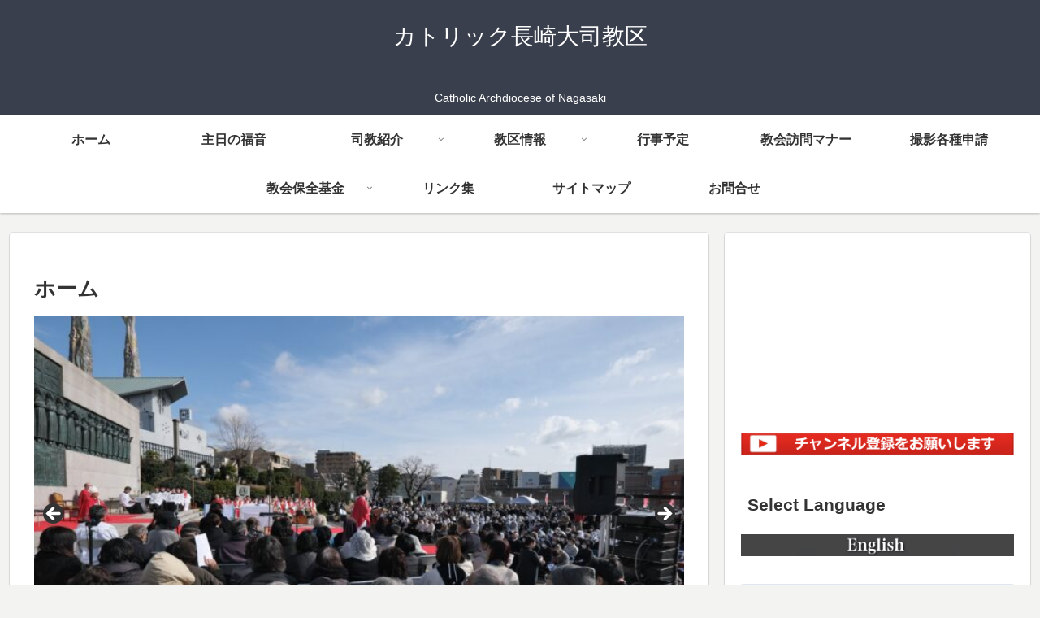

--- FILE ---
content_type: text/html; charset=utf-8
request_url: https://www.google.com/recaptcha/api2/anchor?ar=1&k=6LfLJAQgAAAAALyxLRkgnH_lyPxY7-IGtDzT-XSe&co=aHR0cHM6Ly93d3cubmFnYXNha2kuY2F0aG9saWMuanA6NDQz&hl=en&v=N67nZn4AqZkNcbeMu4prBgzg&size=invisible&anchor-ms=20000&execute-ms=30000&cb=1d41x1f8wjuo
body_size: 48913
content:
<!DOCTYPE HTML><html dir="ltr" lang="en"><head><meta http-equiv="Content-Type" content="text/html; charset=UTF-8">
<meta http-equiv="X-UA-Compatible" content="IE=edge">
<title>reCAPTCHA</title>
<style type="text/css">
/* cyrillic-ext */
@font-face {
  font-family: 'Roboto';
  font-style: normal;
  font-weight: 400;
  font-stretch: 100%;
  src: url(//fonts.gstatic.com/s/roboto/v48/KFO7CnqEu92Fr1ME7kSn66aGLdTylUAMa3GUBHMdazTgWw.woff2) format('woff2');
  unicode-range: U+0460-052F, U+1C80-1C8A, U+20B4, U+2DE0-2DFF, U+A640-A69F, U+FE2E-FE2F;
}
/* cyrillic */
@font-face {
  font-family: 'Roboto';
  font-style: normal;
  font-weight: 400;
  font-stretch: 100%;
  src: url(//fonts.gstatic.com/s/roboto/v48/KFO7CnqEu92Fr1ME7kSn66aGLdTylUAMa3iUBHMdazTgWw.woff2) format('woff2');
  unicode-range: U+0301, U+0400-045F, U+0490-0491, U+04B0-04B1, U+2116;
}
/* greek-ext */
@font-face {
  font-family: 'Roboto';
  font-style: normal;
  font-weight: 400;
  font-stretch: 100%;
  src: url(//fonts.gstatic.com/s/roboto/v48/KFO7CnqEu92Fr1ME7kSn66aGLdTylUAMa3CUBHMdazTgWw.woff2) format('woff2');
  unicode-range: U+1F00-1FFF;
}
/* greek */
@font-face {
  font-family: 'Roboto';
  font-style: normal;
  font-weight: 400;
  font-stretch: 100%;
  src: url(//fonts.gstatic.com/s/roboto/v48/KFO7CnqEu92Fr1ME7kSn66aGLdTylUAMa3-UBHMdazTgWw.woff2) format('woff2');
  unicode-range: U+0370-0377, U+037A-037F, U+0384-038A, U+038C, U+038E-03A1, U+03A3-03FF;
}
/* math */
@font-face {
  font-family: 'Roboto';
  font-style: normal;
  font-weight: 400;
  font-stretch: 100%;
  src: url(//fonts.gstatic.com/s/roboto/v48/KFO7CnqEu92Fr1ME7kSn66aGLdTylUAMawCUBHMdazTgWw.woff2) format('woff2');
  unicode-range: U+0302-0303, U+0305, U+0307-0308, U+0310, U+0312, U+0315, U+031A, U+0326-0327, U+032C, U+032F-0330, U+0332-0333, U+0338, U+033A, U+0346, U+034D, U+0391-03A1, U+03A3-03A9, U+03B1-03C9, U+03D1, U+03D5-03D6, U+03F0-03F1, U+03F4-03F5, U+2016-2017, U+2034-2038, U+203C, U+2040, U+2043, U+2047, U+2050, U+2057, U+205F, U+2070-2071, U+2074-208E, U+2090-209C, U+20D0-20DC, U+20E1, U+20E5-20EF, U+2100-2112, U+2114-2115, U+2117-2121, U+2123-214F, U+2190, U+2192, U+2194-21AE, U+21B0-21E5, U+21F1-21F2, U+21F4-2211, U+2213-2214, U+2216-22FF, U+2308-230B, U+2310, U+2319, U+231C-2321, U+2336-237A, U+237C, U+2395, U+239B-23B7, U+23D0, U+23DC-23E1, U+2474-2475, U+25AF, U+25B3, U+25B7, U+25BD, U+25C1, U+25CA, U+25CC, U+25FB, U+266D-266F, U+27C0-27FF, U+2900-2AFF, U+2B0E-2B11, U+2B30-2B4C, U+2BFE, U+3030, U+FF5B, U+FF5D, U+1D400-1D7FF, U+1EE00-1EEFF;
}
/* symbols */
@font-face {
  font-family: 'Roboto';
  font-style: normal;
  font-weight: 400;
  font-stretch: 100%;
  src: url(//fonts.gstatic.com/s/roboto/v48/KFO7CnqEu92Fr1ME7kSn66aGLdTylUAMaxKUBHMdazTgWw.woff2) format('woff2');
  unicode-range: U+0001-000C, U+000E-001F, U+007F-009F, U+20DD-20E0, U+20E2-20E4, U+2150-218F, U+2190, U+2192, U+2194-2199, U+21AF, U+21E6-21F0, U+21F3, U+2218-2219, U+2299, U+22C4-22C6, U+2300-243F, U+2440-244A, U+2460-24FF, U+25A0-27BF, U+2800-28FF, U+2921-2922, U+2981, U+29BF, U+29EB, U+2B00-2BFF, U+4DC0-4DFF, U+FFF9-FFFB, U+10140-1018E, U+10190-1019C, U+101A0, U+101D0-101FD, U+102E0-102FB, U+10E60-10E7E, U+1D2C0-1D2D3, U+1D2E0-1D37F, U+1F000-1F0FF, U+1F100-1F1AD, U+1F1E6-1F1FF, U+1F30D-1F30F, U+1F315, U+1F31C, U+1F31E, U+1F320-1F32C, U+1F336, U+1F378, U+1F37D, U+1F382, U+1F393-1F39F, U+1F3A7-1F3A8, U+1F3AC-1F3AF, U+1F3C2, U+1F3C4-1F3C6, U+1F3CA-1F3CE, U+1F3D4-1F3E0, U+1F3ED, U+1F3F1-1F3F3, U+1F3F5-1F3F7, U+1F408, U+1F415, U+1F41F, U+1F426, U+1F43F, U+1F441-1F442, U+1F444, U+1F446-1F449, U+1F44C-1F44E, U+1F453, U+1F46A, U+1F47D, U+1F4A3, U+1F4B0, U+1F4B3, U+1F4B9, U+1F4BB, U+1F4BF, U+1F4C8-1F4CB, U+1F4D6, U+1F4DA, U+1F4DF, U+1F4E3-1F4E6, U+1F4EA-1F4ED, U+1F4F7, U+1F4F9-1F4FB, U+1F4FD-1F4FE, U+1F503, U+1F507-1F50B, U+1F50D, U+1F512-1F513, U+1F53E-1F54A, U+1F54F-1F5FA, U+1F610, U+1F650-1F67F, U+1F687, U+1F68D, U+1F691, U+1F694, U+1F698, U+1F6AD, U+1F6B2, U+1F6B9-1F6BA, U+1F6BC, U+1F6C6-1F6CF, U+1F6D3-1F6D7, U+1F6E0-1F6EA, U+1F6F0-1F6F3, U+1F6F7-1F6FC, U+1F700-1F7FF, U+1F800-1F80B, U+1F810-1F847, U+1F850-1F859, U+1F860-1F887, U+1F890-1F8AD, U+1F8B0-1F8BB, U+1F8C0-1F8C1, U+1F900-1F90B, U+1F93B, U+1F946, U+1F984, U+1F996, U+1F9E9, U+1FA00-1FA6F, U+1FA70-1FA7C, U+1FA80-1FA89, U+1FA8F-1FAC6, U+1FACE-1FADC, U+1FADF-1FAE9, U+1FAF0-1FAF8, U+1FB00-1FBFF;
}
/* vietnamese */
@font-face {
  font-family: 'Roboto';
  font-style: normal;
  font-weight: 400;
  font-stretch: 100%;
  src: url(//fonts.gstatic.com/s/roboto/v48/KFO7CnqEu92Fr1ME7kSn66aGLdTylUAMa3OUBHMdazTgWw.woff2) format('woff2');
  unicode-range: U+0102-0103, U+0110-0111, U+0128-0129, U+0168-0169, U+01A0-01A1, U+01AF-01B0, U+0300-0301, U+0303-0304, U+0308-0309, U+0323, U+0329, U+1EA0-1EF9, U+20AB;
}
/* latin-ext */
@font-face {
  font-family: 'Roboto';
  font-style: normal;
  font-weight: 400;
  font-stretch: 100%;
  src: url(//fonts.gstatic.com/s/roboto/v48/KFO7CnqEu92Fr1ME7kSn66aGLdTylUAMa3KUBHMdazTgWw.woff2) format('woff2');
  unicode-range: U+0100-02BA, U+02BD-02C5, U+02C7-02CC, U+02CE-02D7, U+02DD-02FF, U+0304, U+0308, U+0329, U+1D00-1DBF, U+1E00-1E9F, U+1EF2-1EFF, U+2020, U+20A0-20AB, U+20AD-20C0, U+2113, U+2C60-2C7F, U+A720-A7FF;
}
/* latin */
@font-face {
  font-family: 'Roboto';
  font-style: normal;
  font-weight: 400;
  font-stretch: 100%;
  src: url(//fonts.gstatic.com/s/roboto/v48/KFO7CnqEu92Fr1ME7kSn66aGLdTylUAMa3yUBHMdazQ.woff2) format('woff2');
  unicode-range: U+0000-00FF, U+0131, U+0152-0153, U+02BB-02BC, U+02C6, U+02DA, U+02DC, U+0304, U+0308, U+0329, U+2000-206F, U+20AC, U+2122, U+2191, U+2193, U+2212, U+2215, U+FEFF, U+FFFD;
}
/* cyrillic-ext */
@font-face {
  font-family: 'Roboto';
  font-style: normal;
  font-weight: 500;
  font-stretch: 100%;
  src: url(//fonts.gstatic.com/s/roboto/v48/KFO7CnqEu92Fr1ME7kSn66aGLdTylUAMa3GUBHMdazTgWw.woff2) format('woff2');
  unicode-range: U+0460-052F, U+1C80-1C8A, U+20B4, U+2DE0-2DFF, U+A640-A69F, U+FE2E-FE2F;
}
/* cyrillic */
@font-face {
  font-family: 'Roboto';
  font-style: normal;
  font-weight: 500;
  font-stretch: 100%;
  src: url(//fonts.gstatic.com/s/roboto/v48/KFO7CnqEu92Fr1ME7kSn66aGLdTylUAMa3iUBHMdazTgWw.woff2) format('woff2');
  unicode-range: U+0301, U+0400-045F, U+0490-0491, U+04B0-04B1, U+2116;
}
/* greek-ext */
@font-face {
  font-family: 'Roboto';
  font-style: normal;
  font-weight: 500;
  font-stretch: 100%;
  src: url(//fonts.gstatic.com/s/roboto/v48/KFO7CnqEu92Fr1ME7kSn66aGLdTylUAMa3CUBHMdazTgWw.woff2) format('woff2');
  unicode-range: U+1F00-1FFF;
}
/* greek */
@font-face {
  font-family: 'Roboto';
  font-style: normal;
  font-weight: 500;
  font-stretch: 100%;
  src: url(//fonts.gstatic.com/s/roboto/v48/KFO7CnqEu92Fr1ME7kSn66aGLdTylUAMa3-UBHMdazTgWw.woff2) format('woff2');
  unicode-range: U+0370-0377, U+037A-037F, U+0384-038A, U+038C, U+038E-03A1, U+03A3-03FF;
}
/* math */
@font-face {
  font-family: 'Roboto';
  font-style: normal;
  font-weight: 500;
  font-stretch: 100%;
  src: url(//fonts.gstatic.com/s/roboto/v48/KFO7CnqEu92Fr1ME7kSn66aGLdTylUAMawCUBHMdazTgWw.woff2) format('woff2');
  unicode-range: U+0302-0303, U+0305, U+0307-0308, U+0310, U+0312, U+0315, U+031A, U+0326-0327, U+032C, U+032F-0330, U+0332-0333, U+0338, U+033A, U+0346, U+034D, U+0391-03A1, U+03A3-03A9, U+03B1-03C9, U+03D1, U+03D5-03D6, U+03F0-03F1, U+03F4-03F5, U+2016-2017, U+2034-2038, U+203C, U+2040, U+2043, U+2047, U+2050, U+2057, U+205F, U+2070-2071, U+2074-208E, U+2090-209C, U+20D0-20DC, U+20E1, U+20E5-20EF, U+2100-2112, U+2114-2115, U+2117-2121, U+2123-214F, U+2190, U+2192, U+2194-21AE, U+21B0-21E5, U+21F1-21F2, U+21F4-2211, U+2213-2214, U+2216-22FF, U+2308-230B, U+2310, U+2319, U+231C-2321, U+2336-237A, U+237C, U+2395, U+239B-23B7, U+23D0, U+23DC-23E1, U+2474-2475, U+25AF, U+25B3, U+25B7, U+25BD, U+25C1, U+25CA, U+25CC, U+25FB, U+266D-266F, U+27C0-27FF, U+2900-2AFF, U+2B0E-2B11, U+2B30-2B4C, U+2BFE, U+3030, U+FF5B, U+FF5D, U+1D400-1D7FF, U+1EE00-1EEFF;
}
/* symbols */
@font-face {
  font-family: 'Roboto';
  font-style: normal;
  font-weight: 500;
  font-stretch: 100%;
  src: url(//fonts.gstatic.com/s/roboto/v48/KFO7CnqEu92Fr1ME7kSn66aGLdTylUAMaxKUBHMdazTgWw.woff2) format('woff2');
  unicode-range: U+0001-000C, U+000E-001F, U+007F-009F, U+20DD-20E0, U+20E2-20E4, U+2150-218F, U+2190, U+2192, U+2194-2199, U+21AF, U+21E6-21F0, U+21F3, U+2218-2219, U+2299, U+22C4-22C6, U+2300-243F, U+2440-244A, U+2460-24FF, U+25A0-27BF, U+2800-28FF, U+2921-2922, U+2981, U+29BF, U+29EB, U+2B00-2BFF, U+4DC0-4DFF, U+FFF9-FFFB, U+10140-1018E, U+10190-1019C, U+101A0, U+101D0-101FD, U+102E0-102FB, U+10E60-10E7E, U+1D2C0-1D2D3, U+1D2E0-1D37F, U+1F000-1F0FF, U+1F100-1F1AD, U+1F1E6-1F1FF, U+1F30D-1F30F, U+1F315, U+1F31C, U+1F31E, U+1F320-1F32C, U+1F336, U+1F378, U+1F37D, U+1F382, U+1F393-1F39F, U+1F3A7-1F3A8, U+1F3AC-1F3AF, U+1F3C2, U+1F3C4-1F3C6, U+1F3CA-1F3CE, U+1F3D4-1F3E0, U+1F3ED, U+1F3F1-1F3F3, U+1F3F5-1F3F7, U+1F408, U+1F415, U+1F41F, U+1F426, U+1F43F, U+1F441-1F442, U+1F444, U+1F446-1F449, U+1F44C-1F44E, U+1F453, U+1F46A, U+1F47D, U+1F4A3, U+1F4B0, U+1F4B3, U+1F4B9, U+1F4BB, U+1F4BF, U+1F4C8-1F4CB, U+1F4D6, U+1F4DA, U+1F4DF, U+1F4E3-1F4E6, U+1F4EA-1F4ED, U+1F4F7, U+1F4F9-1F4FB, U+1F4FD-1F4FE, U+1F503, U+1F507-1F50B, U+1F50D, U+1F512-1F513, U+1F53E-1F54A, U+1F54F-1F5FA, U+1F610, U+1F650-1F67F, U+1F687, U+1F68D, U+1F691, U+1F694, U+1F698, U+1F6AD, U+1F6B2, U+1F6B9-1F6BA, U+1F6BC, U+1F6C6-1F6CF, U+1F6D3-1F6D7, U+1F6E0-1F6EA, U+1F6F0-1F6F3, U+1F6F7-1F6FC, U+1F700-1F7FF, U+1F800-1F80B, U+1F810-1F847, U+1F850-1F859, U+1F860-1F887, U+1F890-1F8AD, U+1F8B0-1F8BB, U+1F8C0-1F8C1, U+1F900-1F90B, U+1F93B, U+1F946, U+1F984, U+1F996, U+1F9E9, U+1FA00-1FA6F, U+1FA70-1FA7C, U+1FA80-1FA89, U+1FA8F-1FAC6, U+1FACE-1FADC, U+1FADF-1FAE9, U+1FAF0-1FAF8, U+1FB00-1FBFF;
}
/* vietnamese */
@font-face {
  font-family: 'Roboto';
  font-style: normal;
  font-weight: 500;
  font-stretch: 100%;
  src: url(//fonts.gstatic.com/s/roboto/v48/KFO7CnqEu92Fr1ME7kSn66aGLdTylUAMa3OUBHMdazTgWw.woff2) format('woff2');
  unicode-range: U+0102-0103, U+0110-0111, U+0128-0129, U+0168-0169, U+01A0-01A1, U+01AF-01B0, U+0300-0301, U+0303-0304, U+0308-0309, U+0323, U+0329, U+1EA0-1EF9, U+20AB;
}
/* latin-ext */
@font-face {
  font-family: 'Roboto';
  font-style: normal;
  font-weight: 500;
  font-stretch: 100%;
  src: url(//fonts.gstatic.com/s/roboto/v48/KFO7CnqEu92Fr1ME7kSn66aGLdTylUAMa3KUBHMdazTgWw.woff2) format('woff2');
  unicode-range: U+0100-02BA, U+02BD-02C5, U+02C7-02CC, U+02CE-02D7, U+02DD-02FF, U+0304, U+0308, U+0329, U+1D00-1DBF, U+1E00-1E9F, U+1EF2-1EFF, U+2020, U+20A0-20AB, U+20AD-20C0, U+2113, U+2C60-2C7F, U+A720-A7FF;
}
/* latin */
@font-face {
  font-family: 'Roboto';
  font-style: normal;
  font-weight: 500;
  font-stretch: 100%;
  src: url(//fonts.gstatic.com/s/roboto/v48/KFO7CnqEu92Fr1ME7kSn66aGLdTylUAMa3yUBHMdazQ.woff2) format('woff2');
  unicode-range: U+0000-00FF, U+0131, U+0152-0153, U+02BB-02BC, U+02C6, U+02DA, U+02DC, U+0304, U+0308, U+0329, U+2000-206F, U+20AC, U+2122, U+2191, U+2193, U+2212, U+2215, U+FEFF, U+FFFD;
}
/* cyrillic-ext */
@font-face {
  font-family: 'Roboto';
  font-style: normal;
  font-weight: 900;
  font-stretch: 100%;
  src: url(//fonts.gstatic.com/s/roboto/v48/KFO7CnqEu92Fr1ME7kSn66aGLdTylUAMa3GUBHMdazTgWw.woff2) format('woff2');
  unicode-range: U+0460-052F, U+1C80-1C8A, U+20B4, U+2DE0-2DFF, U+A640-A69F, U+FE2E-FE2F;
}
/* cyrillic */
@font-face {
  font-family: 'Roboto';
  font-style: normal;
  font-weight: 900;
  font-stretch: 100%;
  src: url(//fonts.gstatic.com/s/roboto/v48/KFO7CnqEu92Fr1ME7kSn66aGLdTylUAMa3iUBHMdazTgWw.woff2) format('woff2');
  unicode-range: U+0301, U+0400-045F, U+0490-0491, U+04B0-04B1, U+2116;
}
/* greek-ext */
@font-face {
  font-family: 'Roboto';
  font-style: normal;
  font-weight: 900;
  font-stretch: 100%;
  src: url(//fonts.gstatic.com/s/roboto/v48/KFO7CnqEu92Fr1ME7kSn66aGLdTylUAMa3CUBHMdazTgWw.woff2) format('woff2');
  unicode-range: U+1F00-1FFF;
}
/* greek */
@font-face {
  font-family: 'Roboto';
  font-style: normal;
  font-weight: 900;
  font-stretch: 100%;
  src: url(//fonts.gstatic.com/s/roboto/v48/KFO7CnqEu92Fr1ME7kSn66aGLdTylUAMa3-UBHMdazTgWw.woff2) format('woff2');
  unicode-range: U+0370-0377, U+037A-037F, U+0384-038A, U+038C, U+038E-03A1, U+03A3-03FF;
}
/* math */
@font-face {
  font-family: 'Roboto';
  font-style: normal;
  font-weight: 900;
  font-stretch: 100%;
  src: url(//fonts.gstatic.com/s/roboto/v48/KFO7CnqEu92Fr1ME7kSn66aGLdTylUAMawCUBHMdazTgWw.woff2) format('woff2');
  unicode-range: U+0302-0303, U+0305, U+0307-0308, U+0310, U+0312, U+0315, U+031A, U+0326-0327, U+032C, U+032F-0330, U+0332-0333, U+0338, U+033A, U+0346, U+034D, U+0391-03A1, U+03A3-03A9, U+03B1-03C9, U+03D1, U+03D5-03D6, U+03F0-03F1, U+03F4-03F5, U+2016-2017, U+2034-2038, U+203C, U+2040, U+2043, U+2047, U+2050, U+2057, U+205F, U+2070-2071, U+2074-208E, U+2090-209C, U+20D0-20DC, U+20E1, U+20E5-20EF, U+2100-2112, U+2114-2115, U+2117-2121, U+2123-214F, U+2190, U+2192, U+2194-21AE, U+21B0-21E5, U+21F1-21F2, U+21F4-2211, U+2213-2214, U+2216-22FF, U+2308-230B, U+2310, U+2319, U+231C-2321, U+2336-237A, U+237C, U+2395, U+239B-23B7, U+23D0, U+23DC-23E1, U+2474-2475, U+25AF, U+25B3, U+25B7, U+25BD, U+25C1, U+25CA, U+25CC, U+25FB, U+266D-266F, U+27C0-27FF, U+2900-2AFF, U+2B0E-2B11, U+2B30-2B4C, U+2BFE, U+3030, U+FF5B, U+FF5D, U+1D400-1D7FF, U+1EE00-1EEFF;
}
/* symbols */
@font-face {
  font-family: 'Roboto';
  font-style: normal;
  font-weight: 900;
  font-stretch: 100%;
  src: url(//fonts.gstatic.com/s/roboto/v48/KFO7CnqEu92Fr1ME7kSn66aGLdTylUAMaxKUBHMdazTgWw.woff2) format('woff2');
  unicode-range: U+0001-000C, U+000E-001F, U+007F-009F, U+20DD-20E0, U+20E2-20E4, U+2150-218F, U+2190, U+2192, U+2194-2199, U+21AF, U+21E6-21F0, U+21F3, U+2218-2219, U+2299, U+22C4-22C6, U+2300-243F, U+2440-244A, U+2460-24FF, U+25A0-27BF, U+2800-28FF, U+2921-2922, U+2981, U+29BF, U+29EB, U+2B00-2BFF, U+4DC0-4DFF, U+FFF9-FFFB, U+10140-1018E, U+10190-1019C, U+101A0, U+101D0-101FD, U+102E0-102FB, U+10E60-10E7E, U+1D2C0-1D2D3, U+1D2E0-1D37F, U+1F000-1F0FF, U+1F100-1F1AD, U+1F1E6-1F1FF, U+1F30D-1F30F, U+1F315, U+1F31C, U+1F31E, U+1F320-1F32C, U+1F336, U+1F378, U+1F37D, U+1F382, U+1F393-1F39F, U+1F3A7-1F3A8, U+1F3AC-1F3AF, U+1F3C2, U+1F3C4-1F3C6, U+1F3CA-1F3CE, U+1F3D4-1F3E0, U+1F3ED, U+1F3F1-1F3F3, U+1F3F5-1F3F7, U+1F408, U+1F415, U+1F41F, U+1F426, U+1F43F, U+1F441-1F442, U+1F444, U+1F446-1F449, U+1F44C-1F44E, U+1F453, U+1F46A, U+1F47D, U+1F4A3, U+1F4B0, U+1F4B3, U+1F4B9, U+1F4BB, U+1F4BF, U+1F4C8-1F4CB, U+1F4D6, U+1F4DA, U+1F4DF, U+1F4E3-1F4E6, U+1F4EA-1F4ED, U+1F4F7, U+1F4F9-1F4FB, U+1F4FD-1F4FE, U+1F503, U+1F507-1F50B, U+1F50D, U+1F512-1F513, U+1F53E-1F54A, U+1F54F-1F5FA, U+1F610, U+1F650-1F67F, U+1F687, U+1F68D, U+1F691, U+1F694, U+1F698, U+1F6AD, U+1F6B2, U+1F6B9-1F6BA, U+1F6BC, U+1F6C6-1F6CF, U+1F6D3-1F6D7, U+1F6E0-1F6EA, U+1F6F0-1F6F3, U+1F6F7-1F6FC, U+1F700-1F7FF, U+1F800-1F80B, U+1F810-1F847, U+1F850-1F859, U+1F860-1F887, U+1F890-1F8AD, U+1F8B0-1F8BB, U+1F8C0-1F8C1, U+1F900-1F90B, U+1F93B, U+1F946, U+1F984, U+1F996, U+1F9E9, U+1FA00-1FA6F, U+1FA70-1FA7C, U+1FA80-1FA89, U+1FA8F-1FAC6, U+1FACE-1FADC, U+1FADF-1FAE9, U+1FAF0-1FAF8, U+1FB00-1FBFF;
}
/* vietnamese */
@font-face {
  font-family: 'Roboto';
  font-style: normal;
  font-weight: 900;
  font-stretch: 100%;
  src: url(//fonts.gstatic.com/s/roboto/v48/KFO7CnqEu92Fr1ME7kSn66aGLdTylUAMa3OUBHMdazTgWw.woff2) format('woff2');
  unicode-range: U+0102-0103, U+0110-0111, U+0128-0129, U+0168-0169, U+01A0-01A1, U+01AF-01B0, U+0300-0301, U+0303-0304, U+0308-0309, U+0323, U+0329, U+1EA0-1EF9, U+20AB;
}
/* latin-ext */
@font-face {
  font-family: 'Roboto';
  font-style: normal;
  font-weight: 900;
  font-stretch: 100%;
  src: url(//fonts.gstatic.com/s/roboto/v48/KFO7CnqEu92Fr1ME7kSn66aGLdTylUAMa3KUBHMdazTgWw.woff2) format('woff2');
  unicode-range: U+0100-02BA, U+02BD-02C5, U+02C7-02CC, U+02CE-02D7, U+02DD-02FF, U+0304, U+0308, U+0329, U+1D00-1DBF, U+1E00-1E9F, U+1EF2-1EFF, U+2020, U+20A0-20AB, U+20AD-20C0, U+2113, U+2C60-2C7F, U+A720-A7FF;
}
/* latin */
@font-face {
  font-family: 'Roboto';
  font-style: normal;
  font-weight: 900;
  font-stretch: 100%;
  src: url(//fonts.gstatic.com/s/roboto/v48/KFO7CnqEu92Fr1ME7kSn66aGLdTylUAMa3yUBHMdazQ.woff2) format('woff2');
  unicode-range: U+0000-00FF, U+0131, U+0152-0153, U+02BB-02BC, U+02C6, U+02DA, U+02DC, U+0304, U+0308, U+0329, U+2000-206F, U+20AC, U+2122, U+2191, U+2193, U+2212, U+2215, U+FEFF, U+FFFD;
}

</style>
<link rel="stylesheet" type="text/css" href="https://www.gstatic.com/recaptcha/releases/N67nZn4AqZkNcbeMu4prBgzg/styles__ltr.css">
<script nonce="4GT3ALYuke4ewkNNxrxPaw" type="text/javascript">window['__recaptcha_api'] = 'https://www.google.com/recaptcha/api2/';</script>
<script type="text/javascript" src="https://www.gstatic.com/recaptcha/releases/N67nZn4AqZkNcbeMu4prBgzg/recaptcha__en.js" nonce="4GT3ALYuke4ewkNNxrxPaw">
      
    </script></head>
<body><div id="rc-anchor-alert" class="rc-anchor-alert"></div>
<input type="hidden" id="recaptcha-token" value="[base64]">
<script type="text/javascript" nonce="4GT3ALYuke4ewkNNxrxPaw">
      recaptcha.anchor.Main.init("[\x22ainput\x22,[\x22bgdata\x22,\x22\x22,\[base64]/[base64]/[base64]/[base64]/[base64]/UltsKytdPUU6KEU8MjA0OD9SW2wrK109RT4+NnwxOTI6KChFJjY0NTEyKT09NTUyOTYmJk0rMTxjLmxlbmd0aCYmKGMuY2hhckNvZGVBdChNKzEpJjY0NTEyKT09NTYzMjA/[base64]/[base64]/[base64]/[base64]/[base64]/[base64]/[base64]\x22,\[base64]\x22,\x22f0I4woRMflZ3w4LDisO/w6LCoisxwolKZiMWwrRCw5/CiDNqwptHBMKzwp3CtMOHw6Anw7l3BMObwqbDn8KbJcOxwovDvWHDijXCkcOawp/DpRcsPwF4wp/DnhXDv8KUAx3ChDhDw4XDvxjCrBEWw5RZwrvDnMOgwpZewpzCsAHDtsORwr0yLTMvwrkXEsKPw7zCp1/DnkXCtyTCrsOuw5t7wpfDkMKZwpvCrTFVTsORwo3DvcKBwowUFlbDsMOhwrIHQcKsw4DClsO9w6nDjsK4w67DjSrDlcKVwoJBw4B/w5I5N8OJXcKxwqVeIcKlw5jCk8Ojw5E/[base64]/[base64]/DshDCtl/Cjg3Dv8O7w4ttHMKVwp1+acKoNsOzCsOuw5/CosKww7pBwrJHw7/Dryk/w4ELwoDDgxxUZsOjaMOfw6PDncOISAI3wprDvAZDcylfMw/Di8KrWMKuYjA+a8OTQsKPwqXDocOFw4bDo8KLeGXCjcOwQcOhw5zDjsO+dWLDn1giw6zDosKXSSXCpcO0worDvnPCh8OufMOcTcO4SMKww5/[base64]/[base64]/DumbCoMKSCSTCqFLCjTHDrXlCHsKZwq3CkWHClFEhbTTDqjI9w4HDi8OCIlNow5VqwrYAwo7Dl8Ohw4Exw60HwoXDsMKJG8KvQcKlN8KZwrvCo8KRwqEYXMO9dX5fw6zCh8K5T3pQCUpVPUZLw6XCjF0eNS0/ZD3DsjHDlCPCm1EwwqrDs2QMw6TCpx3CscO4w7EjcSoTOcKQB0bDnMKLw5cFUjrCkkAww67DocKLYMOeFgDDogk8w5c4wq0vP8K9fMO5w43CqsOnwqNkEQxSWk/DjDHDpXjDgcOUw604eMKXwrDDhyYeFUPDknjCncKgw7HDsBgIw6vDiMKBJMO8LwEQw5zCuFU3w7FHZsO4wqjCliLCj8KgwpVcAMOww4/[base64]/DgMOzWcKTwqvCgQcxwrFaUVXDug/DrS4Ow5glBz/[base64]/[base64]/SsKtU047AsOPw6TCncO/H8Kbw5HCiXzDq8KuTBrDgsOHByVbw6V8ZcOXS8OQPMKLK8KVwqXDrC9CwqV/w4sTwrEmw7zCi8KWwqbDkUXDkCTDvWVSeMOnYcOAw41Jw53DnQTDlsOMfMOtwp8uQTkGw4odw7YLfMKpw7kZES0UwqbCun4Sa8OCd2/CrRt3wpYQcSrChcOzbsOVw7fCt3EKw5vCgcKJdADDqQlKw7M2HMKZH8O8dQpNKMKtw4XCucO0FgR/YR4XwrHClhPCmVPDu8OkSzQ0AcKXGcOlwpNFH8OHw6zCoyHDjQ/CkxLCpkFQwpNbYkYvw6nCpMKoSC3DrMO2wqzCkUZuw4ccwpjDrDfCj8K2DsK3wqLDlcKsw47CsVzCgsOww7tRBw/DtMKhwp7DsBBLw49vCUfDnh9AQcOiw6/Dtnlyw6d6J3bDpcKNK39YQyIcw4/CnMOUVQTDjTNhw6ICw7/DjsOYW8K8c8Kqw49UwrZWGcKWw6nCq8KGQh/[base64]/Clxlywqg4wqEsNnPCl8OfwrjCp8OdUMOxQwrCjsOyOjI4w4JYSzrDkAfDgXoTHMO/[base64]/w4nDksOkwoYvFMOTN8KnW8OpE2RYVAHCrsOLCMK8w6/[base64]/w5Z+wojDsiZxwo/Cu8KGwprDlh5SWsK8w6JFV2UKwopAw7sOeMKBLcK+worDuAc8HcKYD03DlSoNw4ErWGvCqsOyw4s5w7jCksKvKWEQwoBkfzplwpFRY8OYwrs4KcOfw4/Clhs1wojDr8O6wqgORRZFG8OZSBFtwqkzLMORw7/[base64]/WFIuw4F6w4dXwo5JGsKgEsOmwr3DpH5BK8OjwoHDl8K9FmNZw6XCl1rDqW3DlTLCpcKdWVdDJ8OyesOyw6FNw5jDmm/CoMOhwqnCocO/w6xTdTVeLMOsUC3DjsOVBXt6wqYXwpDCtsOCwrvCj8KDwr3CqjR1wrHCu8KQwo5QwpHDjBxQwp/[base64]/ChMKoACUXTwEPwr55wpsfN0PDvMOucUzDs8KiEnMOwqhAIcOlw4/CjgHCp1vCiCXDq8OEwojCosOjbMOETW3DuShEw5hlRsOWw48Vw6YhJsOMHRzDmcKdQMKsw6bCoMKGcV1cIsOkwrbDjkFZwqXCpUPCj8ORBsO8F1DCmT3DmH/CpcOqByHDrgZlw5N2RWEJFcKBw685BcKaw47DpkjCmHDDssKtw4jDuTNRwo/DoAdaJMOfwrLDsDTCgjwtw7LCuncWworCvcKsYsOobMKHw4vCiQQkbHHDoiVswoRHIgXCnxxNwp7CssKZP243woVtwoxUwp0Hw4wuJsO6WsOrwo0gwrshQGjDrWIjIsODwqDCmxhpwrMUwo/Dk8OWA8KIDcOeVVhYwoZ+w5PCmsK3e8OEPWtRe8OXEBzDiXXDm1nDu8KgVsOSwp8hEsOWwozCsWc6wrvDrMOURsKiwpzClQPDkUJ/woMiw5AdwpVrwqs4w4VoRMKaY8KBw7fDj8OJJ8KNG2bDghUTdMOjwonDnsObw6NgZcKbBcKGworDmMODbUcHwqvCn3XDh8OaBMOCw5HCoxjClxd0I8ONLD93E8Oqw6UNw5gVwonCr8OGHS9lw4rDnSfDusKTYzpww5nDrSfCq8O/wp/DrkDCpVw8BkPDiHcrAMOsw7zCvTnDrcK5FQTCv0BUD2UEUMK7QHrDpcOCwpBywqQQw6ZQN8KZwrvDrcOowqPDtFnCnWQxP8KZPcONFV/CusObeBUfacOwblJfBDbDh8OTwr/Dny3Dk8KIw4lUw54Ywpsvwok+VVHChcObZMKsEMOlWMOwQMK4wo5+w6hHfRsiUEAcw4fDjU3DolxZwoHCj8OYaS8lChDDocK7OBBmH8KwLTfCh8OeBiIjw6Bpw7fCucOqU23CrzfDlcKQwoDCn8K/[base64]/Ck8KtDhbDiQ3DjwHCmwDDpE/DnDTCuCzDhsOvDcKQJEnDusOMTEAREjhRYjDDn2dsUQ0JNMKyw7XDl8OcRcO4Y8ONA8KaeTdVSXJ5w5PClsOJOgZGw5PDu0fCisO5w4TDkGrCp1kXw7BNwqkpA8K0wp7DlVRzwo3DuErCgsKfJMOMwqgvMMKRdjEnIMK8w6d/wovDokzDvcOXw7DCksKqwoRDwprClXTCocOnasKRw7XDkMOOwqTCszDCgEFCLhLDqHZ1w5tNwqbDuCrDrsKkwonDkmA/aMKYw6rCk8O3M8ObwrlEw6XDi8Otwq3DgsKBwo3CrcKdPBYLWx4Jw6tJDsOJMsKceQlBeBFsw57DvcOyw71hwrzDlAoSwrwcwp/Do3DCkAg/woTDj1bDncKHYAsCTRLCgcOuL8OlwpwqU8KuwoXClwzCusKhLMOoGALDrAglwpTCvgPCsjguZMK9wpHDryXCmsK2IMOAUlgAQ8OKw5czCgDCrAjCgC1nFcOAM8OYw4rDgjLDjsKaSRzDqijCskg2YcOfwrnCnwTCjBXCilLDtEzDk2XDqkNHKQDCqsKnLcO0wr/CmMOEGRokw7XDp8OBwolsUkkIb8KOwplJccOdw7Jiw6nDsMK0H2Anwp7Ctjgww63DmF9HwrQKwppWQH7CqsODw57ChcKKTw3CtF/Co8K1GcO0wpxHRWjDg3/Di1QnG8Oow6h4aMKlMTDCsnfDnD93w5RiLkLDisKOwr4WwqXDlGXDskB0ESFvKcOxeXIHwqxLN8Ocw4VMwrlKcis2wp89w5zDtsKbbsOlw7TDpSDDhG4KfHPDlcOyAitPw7vCoxnCv8Kew4QASizCmMOTM3vCksKhGG8nRcK3ccKjw6VJWXfCtMOSw6/CvwbCs8O1fMKkWcKgVsOSVwUFNMKlwoTDvwQpwq4aKmDDthnDj2rDv8OEUQsFw5rDrsOCwqjDv8OswpAQwokew4Avw7RTwqAww4PDvcKhw7NqwrRKQU3Cn8KMwpEZwoVHw5ZaEcOVEMKzw4DCv8OUw7cgLgrDjsK0woDDun/DncK0w4jCssOlwqEqaMOIbsKKY8O+XMKjwrdtb8OWRhZew4HDpE4Yw69/w5DDjDfDp8ONQ8O0GGfDqsKEw7rDrghWwpM6Ohg9w4MYXMKdYsOAw5pLDCd6wqVoFhvChWtYaMOVcy4tbMKVwpPCsAhlZcK8WMKtHMOhDznDhgjDqsOWwrnDmsKHwoHCoMKiQsKNwrErdsKLw4h8wqfChy04wopIw5bClnDDigByRMKOKcKXdAUww5AfOcKYOsOfWzx/I3bDqSPDiVHCnRDDpsK4a8OKwpXDvwxnwot5QcKLUg7CocOLw6lFZEhpwqIpw4dOQMO/wo0aAlPDmRIUwqlDwosKXEcnw4fCl8KRUU/CmHrCosKEZsOiDsKxOBtWc8Kmw4/CpMKmwpRzXMKzw7lQUAEdZy7DksKmwq55woERKcKWw4g/E0t4KRjDgTFLwoDCksKxw6vCgWtxw7khY0nCtcOcPR0tw6jCtcObBnsSHn7CqMOAw5ouw4PDjMKVMncgwp4ecsOuZ8K0RlvDrisNw5RTw7bDvMOgOsOBSCoZw7fCr3xhw7/[base64]/CMK7NlZEwqrDpzvCrFBGwrViEDnDlcKFMHhcGAfDmcOvw4Q8bsK1w7nCvsO5w7rDgRwDVUPCk8K9wrzDmwAAwo3DusOyw4QowqbDl8K8wrjCtMKCETAvw6LCg1/Du3JiwqXCgcK5wrUyL8K6w79TJsOfwqcpGMK+wpPCncKHXcOjEMKOw4zChETDucKVw40oe8KPGcKycsKcw7DCo8OIEcO/bRHDgj0iw7BXw7fDpcO6MMOfEMO8CMOiEnMfAQzCq0XCqMKbAyhPw48twp3DpWVzKSrCnRp6WsO7IcO3w7HDiMOTw5fCiCnCgWXDj19sw4/CsynCscKswqLDnQPDlcK8wphFw7Jyw6ADw7E3OTjCtDjDun5gw5TCpzl6L8OBwrwywrJZFcKZw4DCjsOLZMKdwo/DvB/[base64]/[base64]/XcKfMMOZBsK/BsOda8O3OAvCo8O2w4tIwqDCvh/CpHzClMKMwrMOXXUuLkXCv8OvwpzDsCTCssK9JsKwFDEeZsOVwpkaMMOawpZCZMOfwppne8OBNMOSw64sJcOTIcOPwrrCi1opw5Ugc03DpEHCt8KkwqjDkEY/GTrDkcO9woMFw6XCi8OOw6jDiVLCnjYxMWksD8OAwo9pRMKYw5zChMKoTMK8DcKKwocPwqLDiXfChcKpJ3UaCibDjsKqL8OswrnDvMKASADCtV/[base64]/[base64]/DiwrCoMKow6chwoDDkMO+BTEWez4Awp83OcK+wp3DiMO0w6VuJsKPwqsLdMOFw5sGL8OYYWzClMK3Lg7CisOVJ3InF8OFw5gweh83dXzClsOhU2kVaB7CoUsQw7fCtwxzwo/CiAHChQQAw53CkMOZYxXCv8OEe8KGw4hQYcOmwqVWw5ZBwrXCqsOywqYKOyXDssOALnU7woXClihtIcOJN1jCnGkSP0TDqsKrMgfCqsOCw4IMw7XChcKZNsOJYCbCmsOsGHF/[base64]/RBzDhcOZworDgiYHEMKMEyXDnMOiTFotbsOVOmFdw6TCt0URw7NFEVnCicKfwpPDu8O/w4bDuMOGccOZw4TCvcKTSMKPw6DDrcKZwpnDqFkSMsKYwo/Do8KXw6YiDAleRcO5w7jDvkpcw5F5w7PDlkpmwq3Dm2TCn8Klw7nDtMO8wpPClcKnQ8O2fsKiQsOKwqVYwrVewrFtw7PCmcKHw6l0e8KtH1DCszzCoSvDn8K1wqLCjUHClsKUcxNQdDTCvCvDvMODBMK/HHbCu8K5IEMrWsKOe3PCgsKMHcOzw4F6Z2o9w7rDrMKuwqDCoAozworCtsKkNMKgesO3XybDoGppQwbDuWvCqA3Dvy0TwrhaP8OSwoF2JMOmVsKbKcOWwoFMGxPDuMK7w6JQNsO5wqlBwrXClg1vwp3DgTJFc1dYCg7CpcKiw7ZVwovDg8O/w5h9w6zDgkRww5kjasKFT8O1TcKswqHCi8KgKDzCkmE1wrgwwqo6wrMyw6NHHsOvw5XChjoXDMOPFmPCt8KgGmHCs2dcekLDkhfDmErDmsODwoB+wox8MC/DljsVw6DCrsK9w6FnRMK/eRzDkibDgsOzw6clcMODw4RVXsOIwoLCpMK0w6/DlMKowoVew6RzRMOdwr0lwr/[base64]/DksKbwpEBwpnCn1nDg8OMw5hWZFo5wolYwrvDmMKzZMO8wqrDoMKXw5kBw7XCisOywowSD8KDwrQYw4zCijMkHRwTw5LDkXoswq7CjcK/HsO1wrtsMcO5f8OLwqkJwqbDmMOiwrfDiwXDkCTDozDCgwzCmsOaUX7Dv8OZw7tgZFfDpjbCgmPDvRbDjAQ1wqfCuMK9BlEZwox+w6jDjsOVwqY+A8K4V8K2w4cawrEmW8K6w4TCm8O3w51zfsOeaS/Clz3DpcKjXUPCsjJzAMOTw58vw57Ch8KFED3Coy8DAMKSJMKUPQd4w5B3B8OeF8O5UcOxwotowqB9ZMO5w44LBjFswoVbccKuw4JiwrprwqTCiUhpJcOowqcbw5Azw6PCssO7wq7CrsOuVcK1dzcbwrxITcO5worCrSfCksKFwqjCocKlIB/DhjjChsOyRcOPJQ5EIk4hw7jDvsO7w4VawoFYw75lw5BMHgNXPERcwpHCvTAfBMOvwrPDu8KzeyLCtMKfX0R3wrl9JMKOwofDgcOVw4psLGE5wrV1IMKXDgjDgsKZw5Aow7/[base64]/CpHBKw6ReCg/[base64]/[base64]/wrbDtcKVworCkMKtw7IoMcKvwoNswp/[base64]/AMKrw4UrLMOcw6oKwoBFw6nCpcKkC8Ojw4nDgMKoI8OGw6DDgcOew7XDn2HDlSdOw51LMcKBwrXCksKtXcKwwoPDj8OlOAYYw5/CqMOgKMKpfcKCwpMMTcOCBcKQw48dXsKWQBUBwpjCk8O2IhpaNsKHwqnDkhdWZBLChcOaGMOUHVwPWDTDhMKTGyFia1gtJMO5R1HDoMK7U8KTEMOkwqHDgsOiQznChGJHw53DrsO/wpjCo8OaZQvDl3jDs8OgwoM5TC/[base64]/WgzCvsOgLw47wqhkc8Okw6ZeB8OkcsKRw6LDnnzDosOtwqHDtl8zwrrCujfCrsKbOcKbw7nCmU1sw7hMHsOKw6FIDWzCq0AaZsOmwpbCq8Oaw57DsV9Ewq4QeDPDo1TCpWLDpcO9egkZw7zDj8O2w4PDo8KYwpjCk8KzWjHClMKNw5/DkUUFwqTCkFrDn8O2Y8K4wr3CiMKzdj/[base64]/ClU4oasO8w6bChxRMB3XDrwnDh185wo0tCsKww43Co8K7XS8Ew67CgTzCqDtDwp9lw7LDpH82TigawqDCuMKbKsKOKhjCkHLDssO/woXDkE58VMKYRV3DlyLClcOAwqBsaG/Cq8OdQxEdJyjDkcODwp5Lw7zDjsOEwrHCqMOgwobCmS7CmVwSAGFpw53Cq8OkADzDgMOuwrhwwpjDisOgwoHCjcOxw5PCtsORwrfCgsKTTsKPMcKbwr/[base64]/DlcKjwqchGBfClEbCuw4Bw79XwprClMKgwqfClcKyw4/DuiRtWsOwV0guYmbDt2B3wr3DnQjCpWbCusKjwplWw69bAcOcccOUSsK5w7d6YBPDkcKvw41oesO4cTLCn8KawofDvMOGeRHCsjovYsKDw4vCn1HCj3jCnTfCjsK6LcOsw79gJcO4WDQAdMOvw5XDtsKawrZiUVfDtsOHw5/[base64]/Pg/DuRXCj8KRRgLCu8KawrfCsMOsb8OXLsO3P8KAchvDs8K5ZjodwpZzMcOgw6sEwoXDkcKKAhVVw7wJTsK6fcKMEjrDhDDDr8K3YcO2f8OwcsKuemRqw4Bywphlw4AEecOpw5nChEPDlMO5w5/Cn8Kbw6jDjMKqw5PCmsOGw6jDvjNndV9oa8O9wphQXivCmjrDoXHCm8KTG8O7w6UuVcOyPMK9CcONTDhidsOQBAFlKCPCviTDphZqNMO9w4TCrsOtw446TG/Dk3YWw7PChx/ClQNKwqTDmcKsKhbDu1XChsOcIEzDgFHCvsKyO8OvH8Otw7bCucKhw4gsw5nDsMOALSvCuSLCpnTCk1V+w6rDlFZVc3MRH8OAZ8Kqw7nDgcKEBcKew4AzAsOPwpXDhsKgw4jDmsKDwrnCrx7CjBLCvkJeIxbDvR/CgijCiMO6KsKiU1Q4DVPDnsOMG1/[base64]/wrLCs0lefMONacO1w69Mw4hqw5zCnMOJAht2w6NIw7/CgVbDhFnDiRHDmFoCw6xQScKkfU/DgUccQlooYcKIwpDCujRsw43DjsK/w5fCjnEdIUcaw73Dt0rDsVA8QCpqXMKVwqQjbMOmw4LDugMuFMOswq3CocKAfMOLG8OnwopGZcOOAg8SasOSw7/CocKpwoNkw5czXG3CtwTDisKRw6TDg8KiNFtdWHwNMVHDn2HCoBrDvi9QwqjCpmnCpijCtMKEw79YwoIkbkYYNcODw7LDiRM2wqbCihVqw6nCl0wBw4Mow59yw7cCwrfCr8OAOsK6w4lUentMw7XDn1rCj8K/UnhjwpfCuVAXBsKFAgUiGVBpH8OXwpvCucKnIMKdwrXCmkLDgw7CiHU1w7/CrH/DsBnDvcO4RnQdwrfDnTrDnw3CnMKMdW88dMKDwq9fBwvCj8Kow6zChcOJecORwrRpUzkWEA7DonPCtMOcPcKpbVrCgmR6YsKnwrU0w7BtwpnDo8Ovwq3CnsOBIcOCcTXDn8OmwonComFLwp4abcOww5J/XcOXMXXCsH7DoitDJ8Kka2DDhsKuwrPCrRPDhCrDocKJYW9KwrrChX/Cg0bCs2N9BsKmG8OEBU7CpMKkwqDDo8O5TDbCtzYRP8OqSMOAwrQmwq/[base64]/w7pHwqNgwqNpa8KkJHxbL3/CpcKiw5VZw5kJCMOWwrJ2w7bDtkbCmsKtdsOcw6DCn8KuM8KvwpXCv8OaBMOWbcK7w7rDtcOpwqYRw7Y/woTDvmwawpLDmTbDrMKzwpJ6w4jCisOiQnDCrsOBHRHDm1fDusKVCgPDkMOvw5nDklA4w7JTw4BFPsKJKlBzQiwaw6pDwp3Cqxx6HsOeMsKcdMOww5XCm8OZAgDCgcO1bMOlQMKcwpcqw4hdwp/Ct8O9w7JxwoDDpcKewr82wpfDrE/[base64]/Dt0nDrMKoCzbDmSbDt8ONw7M/[base64]/[base64]/w6fCgsKlwq7DhsKbwqViRmtgTB7CtChvCsKzRX7Cm8K4cSsrQMOvwo9CKgUyLsKvw4/DjQfDm8OrZcKAfsOXYMOhw6x8aTYRDyQpfFppwr3CsGQsDAMMw6Jxw7UEw4HDiCYDTjp+d2XChcKYw4FYTzAdDsOUwrLDjmPDucOiKGnDpxt+OCJNwoDCrgsQwqkTekXCiMOTwoXCoDbCpQTCiQ0Qw7HDhMK7w4A5w7xKfVHDp8KHw5XDiMOYZcOZAMO/wr5cw4hqaAXDkMObwoDCiCskQ13CmMOdfsKQw5JUwqfCgG5JDcOXMsOqU2rChGosMW/DqHnDpcOhwrMxQcKffcKHw6NKGcKiIcODw4fCnULCjsK3w4g3YcKvaW4xKMOBw6DCvsOHw7rCnkRww4pLwpPCjHYzazRBw6fDgQDDog1OYQQkaQ9twqHDuyBRN1R8K8Kuw4oIw4LCrcKJc8OCwoYbH8KzS8OTdHs0wrLDkgnDvsK/w4bCvlzDiGrDhw49ZzkpRQ4PVsKpw6VnwpBeCBUPw6fDvDxBw7TCj2Vpwo8hE0nCjW0mw4nCj8K/w4hBElrComXDtsKjT8KpwqnDimc/O8OkwoTDosKtJkoOwrvClcO9fMOgwoHDkS7DrlIhZcKkwqfDsMOFY8KUwr0Rw4ceK1HCt8KMHQ9/[base64]/CkR1uw53CucO9O09ewprDuRnCpMKOJcKzw6NKwqJCw5deDMO7N8O/w6fDmMKDSR53w63Cn8KrwrwfKMOiw6nCll7CgMKHw59Pw6nDhMKvw7DDpsKcw4XCg8Opw6d6wo/DqMOfZjsMU8K3w6TDucOow7hWCyNow7hIfG/[base64]/CmcKtwoYeZhzDu0kxw4PCg8KRUTNGw6law7ddw5fCmMKiw7fDr8OWTTBRwr4fw7VYIyrCjcKhwqwFwrdow7VNWBzDosKWcS8OJBrCmsK/HMOIwoDDj8OjcMKUw5EjAsO9wqRNwr/DssKUcGAcwpM9woIlwpoyw4rDsMKSf8KewpJyVyXClksHw6A7dAcEwr8hw5nDmcO/wrzDiMKfw74QwrNdD1nDg8KMwpTDrTjCmsO+asK1w5XCmsKlecKTC8KufCTDpMK9YWTDmcOrOMOEb2nCi8OqcsOOw7h6X8Klw5fCjXNTwpVrZBM+wprDtW/DvcOtwrXDoMKtChg1w5DCicOZwpvCjELCpwl0w6RoD8ODM8OcwoXCt8Kqwr/[base64]/w4xoH3nDuAXClHXCnVzCtcOwXjnDpcOET8KNw683GcKPIAjCsMK8NzgZRcKjIw1Tw4RwUMOHVAPDr8OZwrHCsxxtS8KxXjQ9wqRKwq/[base64]/Ch1bCqxPDr8KJEsKfZcKcJMKvB17Cv3QawqjCgG11GgcScxnDgUXDtS/Co8KfF0tCwpcvwr9VwoHCv8KGJWFLw5fCocK5w6HDksKNwozCjsOhd0XDgA8QE8OKwo7DhkpWwqgbc3jCrhpqw6fDjcKPZBnCo8OyTMO2w6HDmk49MsOAwo7Chzt1NsOLw5I1w6xMwqvDsyTDs20lHcKCw6Msw40rw40DY8OtYxPDmcKpwoYXa8KDX8Khcm/DtMKcKj8kw5k/w5DCi8KDWy/CsMOaQ8OwYMKRbcOvZMK4OMOewojCsiVdw5FeIcOxKsKdw7tDwpdwbMOkYsKOS8OzasKiw4ApBUXCtVzDr8OPwozDhsOSbcKFw5XDq8KDw75aNcKdEcOiw6EOwrx0w6pywqx8w4nDgsOTw5/DtWdbWMK7IcKGwp5VwpzCi8Ojw7ADeH59wrnCuxtDKRvDn20+OsObwrkZwr3DmhwxwrzDihPDu8Oqw5DDmcO5w5vCn8KPwqpBH8K+JSfDtcO/[base64]/ehUpwobDhQ7CvsO8w7wuw5LDgw3DtjlsVW/DkXrDvkINb0vDgi3DjcKZw4LCtMOWw6tResK5QsOfw4HDux7CvW3ChQ3DpBHDi3nClcOPwqBowq48wrd7YCDDkcKfw4LDgMK1w5bCn3/DgsKWw4hNPCMnwpk8w50DYivCt8Oyw5ECw7h+CzbDpcO/XMKndH47wq0RHVLCgsKfwqfDs8ObSU/Dji/CnsOeQsKEP8KLw4TCpMKTI1wRwo/DvcKrU8K4OjPCvCbCncOcwr8HOXTCnR/CpMOpwpvDuk4+M8OGw70iwroYwq0ROUdFHk0Dw6vDuUQRFcK9w7Nhwq9lw6vCncKmw5bDt3U9w4pWwpw1NRFFwoVSwrIgwo7DkBU5w5/CosOEw7tee8KQfcOvwowSwpPCqRzDq8Oew53DpMK7w6gYYMO4w4MEcMOawo3Do8KKwp4dd8K8wq1Rw73CtSnCrMKEwr9BA8KLdWA6w4DCq8KIOcKTXHR6esK1w7JGQsK/fcKpwrcLLh4nbcOgBcKEwpB5M8OWWcOyw5Jvw5vDnTbCqMOGw5LDk3HDtsOhFHLCjsK4VsKMMcO3w5jDrz9uDMKVwonDn8OFN8K3wq8Xw7/[base64]/Cs1/Dr3LCiMKueMOKw7/DmcObZcONXmjCqsOswptVw6AqZsOTw4HDiGbCtcKfQiR/wqwjwpLCvxzDkCbCmRcnwpNNNT/[base64]/[base64]/wpsCwqDDlDEmwrDCgAt1ZDnCsQPCtiPChcKlDsOxw50YdzvCozHDmS3CpBHDnnU4wqBLwoNHw7HCtz3DshvCt8OgbVrCsHvDkcKQBMKFNCt7FEbDp3ovwqzCtsKEwrzCssOZwrvDqz/Cv23DlS/[base64]/wpA0bz7CgsK3OBF+C2w+DjPDnUw3w4vDk8O+EcOie8KCWTglw40twp/DhMOLw6pBKsOlw4lsUcKewoxHw41UfSkHw6PDk8OqwonCssO9ZcOTw51Ow5TDrMOSw64/wqc+wq3DjXIMcT7DoMKWXcKpw6d/TcOZEMOxPTXCn8Orbn9kw5zDj8K2e8KGTW7DqzHDt8KQdsK5HMOSW8OtwowDw7jDj0pVw6E4UcKnw4/DhcOvKhs8w4zDmsOifMKLLVM4wp5PScOBwo1QNsKlKcOgwpApw6bCtl0sJcK5FMKkKWPDpMOJQMOKw4rCqwBVHmldJGhzB0kYw7zDkXZvYMOhw7PDucOww5bDhMOybcOIwoHDj8OMwoXDuC1jdMKlYgbDjcOxw64lw4rDgcOGJMKsdh3Dri/CmWVsw6bCucKrw75KBXwlJcOYLVLCrsOfwoPDu3s1J8OJSADChnJAwr3Cu8KqbBDDiVt3w67DizzCtCprI2/DjDEGAkUjKsKRwq/DvBPDkMK2cDgEw6BFwrrCvlEALsOePhrDo3YDw7XCkwo4ScKVwoLCrDgWLSzCqcKNCy4zYy/[base64]/CriRXDSPCq8O5VV01wroGwqxcw6vDoQp5IMOGQExCO3PCi8OWwpLDqk8TwpksERsSKiU8w7lSEm8gw6Z3w54sVSRbwqvDlsKqw5XCvMK5woAxDsODwqXCn8K5Px3Dt0DCp8OKHcKVScOIwrXDrsO9YVxbVk/[base64]/[base64]/[base64]/DusOdfsO6PVDDicO1RsOaWMKBw5HDiMK3aQlbK8Kqw6jDom7DjiILwpwzUsKvwo3CtcKyKw8DK8OQw5/[base64]/CgcOAwpjDt8O8w5jDgkpgC8Olan/[base64]/CoV9jNMOaOsOYw73CssKWMcOWVMKuwo/DgMOBw4XDv8OIPwJ/w51UwpA/b8OUPcOOScOkw6F+DcKdAHXCon/CmsKMwq4TdXDCpD7Cr8K2PsODEcOUTsO5w7hNWsO3T2o7QHXDrE/[base64]/DqcO/[base64]/DksOHD0kUcj7DiR3Dt8OWw6INwrLDlsK4wrkrw7Myw4LCuwbDrMKkb3vChkPCll8Kw4fDrMKnw71bd8KIw6LCoAYZw5fCucORwp8nwpnCiGlpdsOjRD/DscKtOMOXw6AWw4I9ElvDhcKFPx/Cj2NUwoALSMOlwoHDnznCq8KDwrdRw4XDnTEYwrh+w5DDlxTDhlzDmcKJw4fCiDvCsMKiwofCtMOjw5oaw7TDiR5OSG9PwqRLYcKzU8K/FMOnw6RiWgnCmyDDri/Ct8KbClLDqMK5woXCnyIYw5PCusOLBW/CsGRPZcKgRQbDkG43GFh7FcO+ZWsmX0fDqxLDt2/DkcOJw6TDu8OaSMOfO1fCv8KsIGpVGcKVw7RPGRbDjSsfCsK0w57DlcK/[base64]/CnxnChHXDlsK4w5bCj0kdFlwSczc9W8K3f8KAw4nCjX3Dh2kawp3Ct1hHIwXDvgTDj8O/[base64]/DoRkQBCTDnX40woZRwqzDtsKGYsKMF8OXH8Orw6/Ck8O9wrJ5w5Unw5rDiEjCkTU5eUNlw6sdw7fCpRZ1dkEycAtjwq0pWWVSAMO3w5HCnAbCsisNU8OAwpV5w7EmwozDiMONwpMrBGrDhsK1MBLCtWQPwpp6wq3Cj8KqV8Kxw7drworCv0AJJ8OEw5zCok/CkhnDvcKUw6sQwqw1Jwxnw6fDhMOgw6TDsh1uw5/[base64]/wqspwr1fbcOBCcKURTHDjsKkI2XClMKPXXvCn8KQSSxRAGoUWsKgw4cuSmctwqh2Kl3CknRxcQJaZWwiITnDqsKHwpHCisOwL8OsBWPCsAbDlsKkVMK0w4TDuSg/IA17w5DDhMODcWDDnMKywrZXUMOcw5ocwobCsFTCu8OJTDtgLwM0RcKKYnoTw5PClgfDp3bCh0jCqcKzw5/CmGlWXTQ+wqHDj3x6woV5w6QJFsOjZz/[base64]/w6PCikvCrMKpJMKDw53CpTp/wro/[base64]/fsKGX8KvAsOPw6BQwrzCt8Osw6wwNRIEKMKRHAM5E1YJwrPDhRvCpT9wTRAOw43CjxpKw73ClX9bw6XDhSzDrMKMIsKOKVEPw7zClsKWwpbDtcOKw7HDiMO9wpzDr8KhwpvDuUbDjk0Fw49wwo/Ds0nDvsOtOlYwEk0lw6BSDXdtwoYeLsO2M0t9fRfCrsOGw4rDr8KrwqdDw5JZwoNQcmzCknnDtMKpDD5twqZZWsOaVsK+wqwfRMK2wosiw7NxBwMcw7E7w7cSIsOfM0HCkirDiA1Pw7vDhcK1w4HCgsOjw63DpALCk0rCicKGfMK9w73CnMOIP8Ovw6/CsSJrwqUwG8KQwow9wo9xwprDtcKEFcKsw7hIwrULYAnCtMOtwr7DvkMCwrbDs8KkFcKSwqoRwonDvFjDt8Krw7rCgMKZKBDDoD7DjMO1w4o/[base64]/Dv8OlY1rCqsKswrtqCH98aR89PhXCm8OKw4HCuFnDrsOqScOHw78Xwpg3VcOnwoBnwrLCm8KHBcK0w59Mwrd8YsKnPcOyw48kN8OGE8O+wpRMwrgnUxxNWEx6TsKNwoPCiCnCqHJjPlTDusKnwrrDu8O1wp7DpMKPIRACw445AcOBAFrDp8K9w7tPw4/Cm8OUAMKLwqHCunw5wpHCqcO3w4FBHRVNwqTDr8KgdSR5X0zDvMOhwpHCnB50bsKqwpvDlsK8wpTCuMKFKCXDsmjDqcOGL8Ozw7o+UEE/ST3DmFlZwp/DrGtiXMOFwpDCocOySz05wo4awprCvwLDg3ELwr9JQsOMFBAiw6zDjE/CowN7fWLClTNsUsK0H8OYwp/DkxcRwqUoasOlw6/Di8KQBcKww4DDl8Kpw6xew6QgS8KxwoDDucKERypAYcOZTMONIcOhwppFRzN5wrQyw4sUUDslLRTCqVxFKMOYYV8bIGE9w7wAPcKLw4jDgsOLdSBTwo5veMO+HMOwwq5+Sk/CkzYVO8KEJwPCscOWS8OLwp5HeMKhw4vDn2EHw7UEwqFkN8KOYFPCgMOcRMKBwqfDl8KTwr8AfzzCllPDm2gtw4ddwqHCksKcPR7DpcK2CBbDu8KGZMO7ai/CkFpWw78Sw63CpCYtSsOOKAlzwqs5VsOfwrbDiFzDjXHDtirDnMOvwqbDjcKEU8OEf1lfwoRPehE/TMO+eGjCoMKEVcKAw44REhrDsD5hY37DgsKqw4Y8VsOXYT5Rw4kAw4YRwqJGw4PCn3rCmcOwIh8QRMOfPsOcYsKFeWYPwr7DuW4Tw416ZFXCl8OBwpUTQ0dbw546wo/CrsKGIsKHEnVpZlfCrMOGbsKgVcKedn9VBRDDrMK7QcO0w6vDnjTDt35RYWzDozQKf1hsw43Clx/DoR7Di33CocO6wpnDuMK0GsO0eMOKw5VPY04dWcOHw43DvMOoaMOYcA9cdMKMw65lw4zCsWRiw5jCqMO3w6Eew6hmw7/Ck3XCnx3Cox/CiMKFasOVCRhew5LDrnTDiUohC0DDnyTClcObw73DpcOZcjl5wo7Dt8Oqd2PCucKgw5J/w4wRSMK3GcKPI8K4woYNY8O+wrYrw4bDuFUOKTp7V8K+w45HMMOxTjkhaVkrTcK3WcO8wrdCw64nwoxMcsO8N8KGAMOsVkrCqQJew65ow7/CqsKcZytHasKDwoQsb3HDtmvCqAzDqjsQBi/[base64]/cx7ClMOVVTRNI8K9wpQaw5cnHQpqwoY1wrRPeB7Dig45HsKsDcOrB8OT\x22],null,[\x22conf\x22,null,\x226LfLJAQgAAAAALyxLRkgnH_lyPxY7-IGtDzT-XSe\x22,0,null,null,null,1,[21,125,63,73,95,87,41,43,42,83,102,105,109,121],[7059694,103],0,null,null,null,null,0,null,0,null,700,1,null,0,\[base64]/76lBhnEnQkZiJDzAxnryhAZzPMRGQ\\u003d\\u003d\x22,0,0,null,null,1,null,0,0,null,null,null,0],\x22https://www.nagasaki.catholic.jp:443\x22,null,[3,1,1],null,null,null,1,3600,[\x22https://www.google.com/intl/en/policies/privacy/\x22,\x22https://www.google.com/intl/en/policies/terms/\x22],\x22M81c2tK4huAMvkOAUNSO7sJb9mgL3fo9VoO1dBe4dDM\\u003d\x22,1,0,null,1,1769633148364,0,0,[212,170],null,[161,10,51],\x22RC-zBd5iSykcTIR_A\x22,null,null,null,null,null,\x220dAFcWeA5Tvw75WfHwjarVTtnVFIZqfFQ7-2X-zP3f0ymME9PmQQ6khw2yoE_sUJPGhustpsSnwF9s6poTD96qse1LkNzJ4IseMQ\x22,1769715948202]");
    </script></body></html>